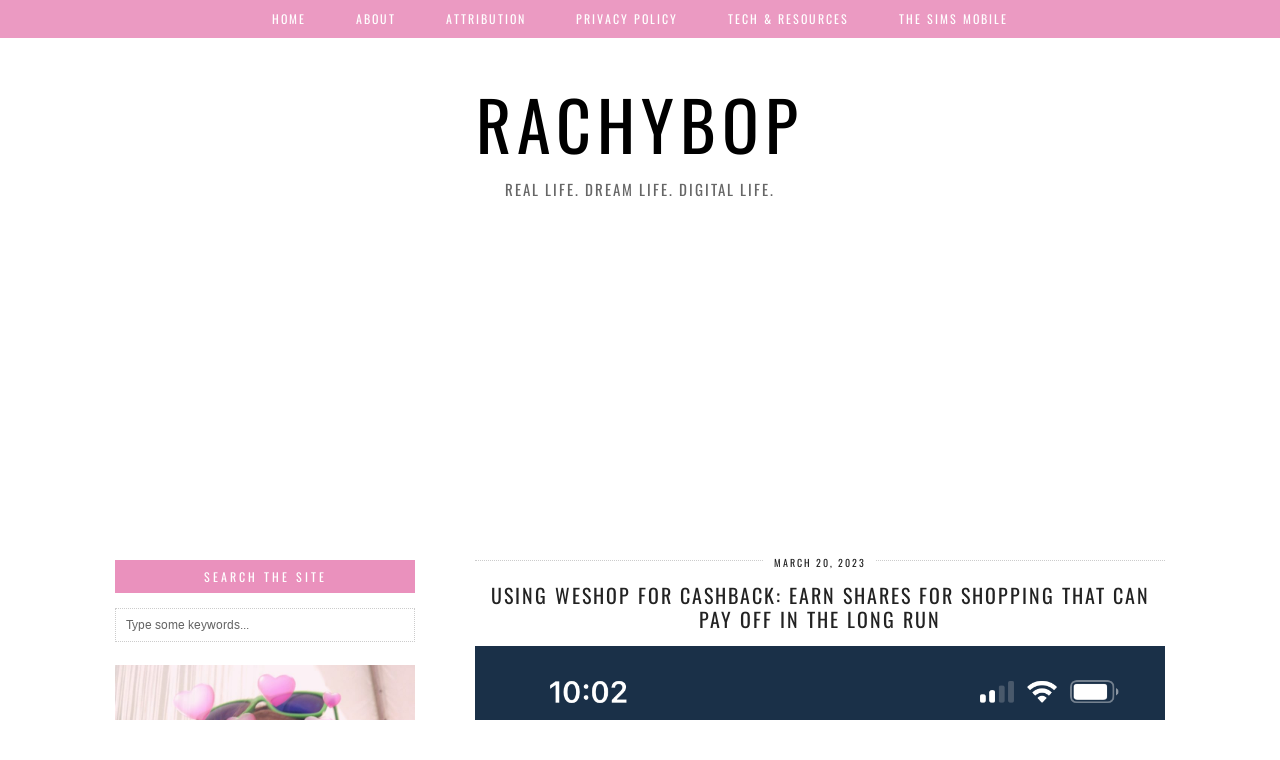

--- FILE ---
content_type: text/html; charset=UTF-8
request_url: https://www.rachybop.com/tag/saving-money/
body_size: 15960
content:
<!DOCTYPE html>
<html lang="en-US">
<head>
	<meta charset="UTF-8">
	<meta name="viewport" content="width=device-width, initial-scale=1, maximum-scale=5">	<title>Saving money &#8211; Rachybop</title>
<meta name='robots' content='max-image-preview:large' />
<link rel="preload" href="https://www.rachybop.com/wp-content/plugins/rate-my-post/public/css/fonts/ratemypost.ttf" type="font/ttf" as="font" crossorigin="anonymous"><link rel='dns-prefetch' href='//cdnjs.cloudflare.com' />
<link rel='dns-prefetch' href='//pipdigz.co.uk' />
<link rel='dns-prefetch' href='//fonts.bunny.net' />
<link rel='dns-prefetch' href='//www.googletagmanager.com' />
<link rel='dns-prefetch' href='//pagead2.googlesyndication.com' />
<link rel="alternate" type="application/rss+xml" title="Rachybop &raquo; Feed" href="https://www.rachybop.com/feed/" />
<link rel="alternate" type="application/rss+xml" title="Rachybop &raquo; Comments Feed" href="https://www.rachybop.com/comments/feed/" />
<link rel="alternate" type="application/rss+xml" title="Rachybop &raquo; Saving money Tag Feed" href="https://www.rachybop.com/tag/saving-money/feed/" />
		<!-- This site uses the Google Analytics by MonsterInsights plugin v9.10.1 - Using Analytics tracking - https://www.monsterinsights.com/ -->
							<script src="//www.googletagmanager.com/gtag/js?id=G-CVTZPSV441"  data-cfasync="false" data-wpfc-render="false" async></script>
			<script data-cfasync="false" data-wpfc-render="false">
				var mi_version = '9.10.1';
				var mi_track_user = true;
				var mi_no_track_reason = '';
								var MonsterInsightsDefaultLocations = {"page_location":"https:\/\/www.rachybop.com\/tag\/saving-money\/"};
								if ( typeof MonsterInsightsPrivacyGuardFilter === 'function' ) {
					var MonsterInsightsLocations = (typeof MonsterInsightsExcludeQuery === 'object') ? MonsterInsightsPrivacyGuardFilter( MonsterInsightsExcludeQuery ) : MonsterInsightsPrivacyGuardFilter( MonsterInsightsDefaultLocations );
				} else {
					var MonsterInsightsLocations = (typeof MonsterInsightsExcludeQuery === 'object') ? MonsterInsightsExcludeQuery : MonsterInsightsDefaultLocations;
				}

								var disableStrs = [
										'ga-disable-G-CVTZPSV441',
									];

				/* Function to detect opted out users */
				function __gtagTrackerIsOptedOut() {
					for (var index = 0; index < disableStrs.length; index++) {
						if (document.cookie.indexOf(disableStrs[index] + '=true') > -1) {
							return true;
						}
					}

					return false;
				}

				/* Disable tracking if the opt-out cookie exists. */
				if (__gtagTrackerIsOptedOut()) {
					for (var index = 0; index < disableStrs.length; index++) {
						window[disableStrs[index]] = true;
					}
				}

				/* Opt-out function */
				function __gtagTrackerOptout() {
					for (var index = 0; index < disableStrs.length; index++) {
						document.cookie = disableStrs[index] + '=true; expires=Thu, 31 Dec 2099 23:59:59 UTC; path=/';
						window[disableStrs[index]] = true;
					}
				}

				if ('undefined' === typeof gaOptout) {
					function gaOptout() {
						__gtagTrackerOptout();
					}
				}
								window.dataLayer = window.dataLayer || [];

				window.MonsterInsightsDualTracker = {
					helpers: {},
					trackers: {},
				};
				if (mi_track_user) {
					function __gtagDataLayer() {
						dataLayer.push(arguments);
					}

					function __gtagTracker(type, name, parameters) {
						if (!parameters) {
							parameters = {};
						}

						if (parameters.send_to) {
							__gtagDataLayer.apply(null, arguments);
							return;
						}

						if (type === 'event') {
														parameters.send_to = monsterinsights_frontend.v4_id;
							var hookName = name;
							if (typeof parameters['event_category'] !== 'undefined') {
								hookName = parameters['event_category'] + ':' + name;
							}

							if (typeof MonsterInsightsDualTracker.trackers[hookName] !== 'undefined') {
								MonsterInsightsDualTracker.trackers[hookName](parameters);
							} else {
								__gtagDataLayer('event', name, parameters);
							}
							
						} else {
							__gtagDataLayer.apply(null, arguments);
						}
					}

					__gtagTracker('js', new Date());
					__gtagTracker('set', {
						'developer_id.dZGIzZG': true,
											});
					if ( MonsterInsightsLocations.page_location ) {
						__gtagTracker('set', MonsterInsightsLocations);
					}
										__gtagTracker('config', 'G-CVTZPSV441', {"forceSSL":"true","link_attribution":"true"} );
										window.gtag = __gtagTracker;										(function () {
						/* https://developers.google.com/analytics/devguides/collection/analyticsjs/ */
						/* ga and __gaTracker compatibility shim. */
						var noopfn = function () {
							return null;
						};
						var newtracker = function () {
							return new Tracker();
						};
						var Tracker = function () {
							return null;
						};
						var p = Tracker.prototype;
						p.get = noopfn;
						p.set = noopfn;
						p.send = function () {
							var args = Array.prototype.slice.call(arguments);
							args.unshift('send');
							__gaTracker.apply(null, args);
						};
						var __gaTracker = function () {
							var len = arguments.length;
							if (len === 0) {
								return;
							}
							var f = arguments[len - 1];
							if (typeof f !== 'object' || f === null || typeof f.hitCallback !== 'function') {
								if ('send' === arguments[0]) {
									var hitConverted, hitObject = false, action;
									if ('event' === arguments[1]) {
										if ('undefined' !== typeof arguments[3]) {
											hitObject = {
												'eventAction': arguments[3],
												'eventCategory': arguments[2],
												'eventLabel': arguments[4],
												'value': arguments[5] ? arguments[5] : 1,
											}
										}
									}
									if ('pageview' === arguments[1]) {
										if ('undefined' !== typeof arguments[2]) {
											hitObject = {
												'eventAction': 'page_view',
												'page_path': arguments[2],
											}
										}
									}
									if (typeof arguments[2] === 'object') {
										hitObject = arguments[2];
									}
									if (typeof arguments[5] === 'object') {
										Object.assign(hitObject, arguments[5]);
									}
									if ('undefined' !== typeof arguments[1].hitType) {
										hitObject = arguments[1];
										if ('pageview' === hitObject.hitType) {
											hitObject.eventAction = 'page_view';
										}
									}
									if (hitObject) {
										action = 'timing' === arguments[1].hitType ? 'timing_complete' : hitObject.eventAction;
										hitConverted = mapArgs(hitObject);
										__gtagTracker('event', action, hitConverted);
									}
								}
								return;
							}

							function mapArgs(args) {
								var arg, hit = {};
								var gaMap = {
									'eventCategory': 'event_category',
									'eventAction': 'event_action',
									'eventLabel': 'event_label',
									'eventValue': 'event_value',
									'nonInteraction': 'non_interaction',
									'timingCategory': 'event_category',
									'timingVar': 'name',
									'timingValue': 'value',
									'timingLabel': 'event_label',
									'page': 'page_path',
									'location': 'page_location',
									'title': 'page_title',
									'referrer' : 'page_referrer',
								};
								for (arg in args) {
																		if (!(!args.hasOwnProperty(arg) || !gaMap.hasOwnProperty(arg))) {
										hit[gaMap[arg]] = args[arg];
									} else {
										hit[arg] = args[arg];
									}
								}
								return hit;
							}

							try {
								f.hitCallback();
							} catch (ex) {
							}
						};
						__gaTracker.create = newtracker;
						__gaTracker.getByName = newtracker;
						__gaTracker.getAll = function () {
							return [];
						};
						__gaTracker.remove = noopfn;
						__gaTracker.loaded = true;
						window['__gaTracker'] = __gaTracker;
					})();
									} else {
										console.log("");
					(function () {
						function __gtagTracker() {
							return null;
						}

						window['__gtagTracker'] = __gtagTracker;
						window['gtag'] = __gtagTracker;
					})();
									}
			</script>
							<!-- / Google Analytics by MonsterInsights -->
		<style id='wp-img-auto-sizes-contain-inline-css'>
img:is([sizes=auto i],[sizes^="auto," i]){contain-intrinsic-size:3000px 1500px}
/*# sourceURL=wp-img-auto-sizes-contain-inline-css */
</style>
<style id='wp-block-library-inline-css'>
:root{--wp-block-synced-color:#7a00df;--wp-block-synced-color--rgb:122,0,223;--wp-bound-block-color:var(--wp-block-synced-color);--wp-editor-canvas-background:#ddd;--wp-admin-theme-color:#007cba;--wp-admin-theme-color--rgb:0,124,186;--wp-admin-theme-color-darker-10:#006ba1;--wp-admin-theme-color-darker-10--rgb:0,107,160.5;--wp-admin-theme-color-darker-20:#005a87;--wp-admin-theme-color-darker-20--rgb:0,90,135;--wp-admin-border-width-focus:2px}@media (min-resolution:192dpi){:root{--wp-admin-border-width-focus:1.5px}}.wp-element-button{cursor:pointer}:root .has-very-light-gray-background-color{background-color:#eee}:root .has-very-dark-gray-background-color{background-color:#313131}:root .has-very-light-gray-color{color:#eee}:root .has-very-dark-gray-color{color:#313131}:root .has-vivid-green-cyan-to-vivid-cyan-blue-gradient-background{background:linear-gradient(135deg,#00d084,#0693e3)}:root .has-purple-crush-gradient-background{background:linear-gradient(135deg,#34e2e4,#4721fb 50%,#ab1dfe)}:root .has-hazy-dawn-gradient-background{background:linear-gradient(135deg,#faaca8,#dad0ec)}:root .has-subdued-olive-gradient-background{background:linear-gradient(135deg,#fafae1,#67a671)}:root .has-atomic-cream-gradient-background{background:linear-gradient(135deg,#fdd79a,#004a59)}:root .has-nightshade-gradient-background{background:linear-gradient(135deg,#330968,#31cdcf)}:root .has-midnight-gradient-background{background:linear-gradient(135deg,#020381,#2874fc)}:root{--wp--preset--font-size--normal:16px;--wp--preset--font-size--huge:42px}.has-regular-font-size{font-size:1em}.has-larger-font-size{font-size:2.625em}.has-normal-font-size{font-size:var(--wp--preset--font-size--normal)}.has-huge-font-size{font-size:var(--wp--preset--font-size--huge)}.has-text-align-center{text-align:center}.has-text-align-left{text-align:left}.has-text-align-right{text-align:right}.has-fit-text{white-space:nowrap!important}#end-resizable-editor-section{display:none}.aligncenter{clear:both}.items-justified-left{justify-content:flex-start}.items-justified-center{justify-content:center}.items-justified-right{justify-content:flex-end}.items-justified-space-between{justify-content:space-between}.screen-reader-text{border:0;clip-path:inset(50%);height:1px;margin:-1px;overflow:hidden;padding:0;position:absolute;width:1px;word-wrap:normal!important}.screen-reader-text:focus{background-color:#ddd;clip-path:none;color:#444;display:block;font-size:1em;height:auto;left:5px;line-height:normal;padding:15px 23px 14px;text-decoration:none;top:5px;width:auto;z-index:100000}html :where(.has-border-color){border-style:solid}html :where([style*=border-top-color]){border-top-style:solid}html :where([style*=border-right-color]){border-right-style:solid}html :where([style*=border-bottom-color]){border-bottom-style:solid}html :where([style*=border-left-color]){border-left-style:solid}html :where([style*=border-width]){border-style:solid}html :where([style*=border-top-width]){border-top-style:solid}html :where([style*=border-right-width]){border-right-style:solid}html :where([style*=border-bottom-width]){border-bottom-style:solid}html :where([style*=border-left-width]){border-left-style:solid}html :where(img[class*=wp-image-]){height:auto;max-width:100%}:where(figure){margin:0 0 1em}html :where(.is-position-sticky){--wp-admin--admin-bar--position-offset:var(--wp-admin--admin-bar--height,0px)}@media screen and (max-width:600px){html :where(.is-position-sticky){--wp-admin--admin-bar--position-offset:0px}}

/*# sourceURL=wp-block-library-inline-css */
</style><style id='global-styles-inline-css'>
:root{--wp--preset--aspect-ratio--square: 1;--wp--preset--aspect-ratio--4-3: 4/3;--wp--preset--aspect-ratio--3-4: 3/4;--wp--preset--aspect-ratio--3-2: 3/2;--wp--preset--aspect-ratio--2-3: 2/3;--wp--preset--aspect-ratio--16-9: 16/9;--wp--preset--aspect-ratio--9-16: 9/16;--wp--preset--color--black: #000000;--wp--preset--color--cyan-bluish-gray: #abb8c3;--wp--preset--color--white: #ffffff;--wp--preset--color--pale-pink: #f78da7;--wp--preset--color--vivid-red: #cf2e2e;--wp--preset--color--luminous-vivid-orange: #ff6900;--wp--preset--color--luminous-vivid-amber: #fcb900;--wp--preset--color--light-green-cyan: #7bdcb5;--wp--preset--color--vivid-green-cyan: #00d084;--wp--preset--color--pale-cyan-blue: #8ed1fc;--wp--preset--color--vivid-cyan-blue: #0693e3;--wp--preset--color--vivid-purple: #9b51e0;--wp--preset--gradient--vivid-cyan-blue-to-vivid-purple: linear-gradient(135deg,rgb(6,147,227) 0%,rgb(155,81,224) 100%);--wp--preset--gradient--light-green-cyan-to-vivid-green-cyan: linear-gradient(135deg,rgb(122,220,180) 0%,rgb(0,208,130) 100%);--wp--preset--gradient--luminous-vivid-amber-to-luminous-vivid-orange: linear-gradient(135deg,rgb(252,185,0) 0%,rgb(255,105,0) 100%);--wp--preset--gradient--luminous-vivid-orange-to-vivid-red: linear-gradient(135deg,rgb(255,105,0) 0%,rgb(207,46,46) 100%);--wp--preset--gradient--very-light-gray-to-cyan-bluish-gray: linear-gradient(135deg,rgb(238,238,238) 0%,rgb(169,184,195) 100%);--wp--preset--gradient--cool-to-warm-spectrum: linear-gradient(135deg,rgb(74,234,220) 0%,rgb(151,120,209) 20%,rgb(207,42,186) 40%,rgb(238,44,130) 60%,rgb(251,105,98) 80%,rgb(254,248,76) 100%);--wp--preset--gradient--blush-light-purple: linear-gradient(135deg,rgb(255,206,236) 0%,rgb(152,150,240) 100%);--wp--preset--gradient--blush-bordeaux: linear-gradient(135deg,rgb(254,205,165) 0%,rgb(254,45,45) 50%,rgb(107,0,62) 100%);--wp--preset--gradient--luminous-dusk: linear-gradient(135deg,rgb(255,203,112) 0%,rgb(199,81,192) 50%,rgb(65,88,208) 100%);--wp--preset--gradient--pale-ocean: linear-gradient(135deg,rgb(255,245,203) 0%,rgb(182,227,212) 50%,rgb(51,167,181) 100%);--wp--preset--gradient--electric-grass: linear-gradient(135deg,rgb(202,248,128) 0%,rgb(113,206,126) 100%);--wp--preset--gradient--midnight: linear-gradient(135deg,rgb(2,3,129) 0%,rgb(40,116,252) 100%);--wp--preset--font-size--small: 13px;--wp--preset--font-size--medium: 20px;--wp--preset--font-size--large: 36px;--wp--preset--font-size--x-large: 42px;--wp--preset--spacing--20: 0.44rem;--wp--preset--spacing--30: 0.67rem;--wp--preset--spacing--40: 1rem;--wp--preset--spacing--50: 1.5rem;--wp--preset--spacing--60: 2.25rem;--wp--preset--spacing--70: 3.38rem;--wp--preset--spacing--80: 5.06rem;--wp--preset--shadow--natural: 6px 6px 9px rgba(0, 0, 0, 0.2);--wp--preset--shadow--deep: 12px 12px 50px rgba(0, 0, 0, 0.4);--wp--preset--shadow--sharp: 6px 6px 0px rgba(0, 0, 0, 0.2);--wp--preset--shadow--outlined: 6px 6px 0px -3px rgb(255, 255, 255), 6px 6px rgb(0, 0, 0);--wp--preset--shadow--crisp: 6px 6px 0px rgb(0, 0, 0);}:where(.is-layout-flex){gap: 0.5em;}:where(.is-layout-grid){gap: 0.5em;}body .is-layout-flex{display: flex;}.is-layout-flex{flex-wrap: wrap;align-items: center;}.is-layout-flex > :is(*, div){margin: 0;}body .is-layout-grid{display: grid;}.is-layout-grid > :is(*, div){margin: 0;}:where(.wp-block-columns.is-layout-flex){gap: 2em;}:where(.wp-block-columns.is-layout-grid){gap: 2em;}:where(.wp-block-post-template.is-layout-flex){gap: 1.25em;}:where(.wp-block-post-template.is-layout-grid){gap: 1.25em;}.has-black-color{color: var(--wp--preset--color--black) !important;}.has-cyan-bluish-gray-color{color: var(--wp--preset--color--cyan-bluish-gray) !important;}.has-white-color{color: var(--wp--preset--color--white) !important;}.has-pale-pink-color{color: var(--wp--preset--color--pale-pink) !important;}.has-vivid-red-color{color: var(--wp--preset--color--vivid-red) !important;}.has-luminous-vivid-orange-color{color: var(--wp--preset--color--luminous-vivid-orange) !important;}.has-luminous-vivid-amber-color{color: var(--wp--preset--color--luminous-vivid-amber) !important;}.has-light-green-cyan-color{color: var(--wp--preset--color--light-green-cyan) !important;}.has-vivid-green-cyan-color{color: var(--wp--preset--color--vivid-green-cyan) !important;}.has-pale-cyan-blue-color{color: var(--wp--preset--color--pale-cyan-blue) !important;}.has-vivid-cyan-blue-color{color: var(--wp--preset--color--vivid-cyan-blue) !important;}.has-vivid-purple-color{color: var(--wp--preset--color--vivid-purple) !important;}.has-black-background-color{background-color: var(--wp--preset--color--black) !important;}.has-cyan-bluish-gray-background-color{background-color: var(--wp--preset--color--cyan-bluish-gray) !important;}.has-white-background-color{background-color: var(--wp--preset--color--white) !important;}.has-pale-pink-background-color{background-color: var(--wp--preset--color--pale-pink) !important;}.has-vivid-red-background-color{background-color: var(--wp--preset--color--vivid-red) !important;}.has-luminous-vivid-orange-background-color{background-color: var(--wp--preset--color--luminous-vivid-orange) !important;}.has-luminous-vivid-amber-background-color{background-color: var(--wp--preset--color--luminous-vivid-amber) !important;}.has-light-green-cyan-background-color{background-color: var(--wp--preset--color--light-green-cyan) !important;}.has-vivid-green-cyan-background-color{background-color: var(--wp--preset--color--vivid-green-cyan) !important;}.has-pale-cyan-blue-background-color{background-color: var(--wp--preset--color--pale-cyan-blue) !important;}.has-vivid-cyan-blue-background-color{background-color: var(--wp--preset--color--vivid-cyan-blue) !important;}.has-vivid-purple-background-color{background-color: var(--wp--preset--color--vivid-purple) !important;}.has-black-border-color{border-color: var(--wp--preset--color--black) !important;}.has-cyan-bluish-gray-border-color{border-color: var(--wp--preset--color--cyan-bluish-gray) !important;}.has-white-border-color{border-color: var(--wp--preset--color--white) !important;}.has-pale-pink-border-color{border-color: var(--wp--preset--color--pale-pink) !important;}.has-vivid-red-border-color{border-color: var(--wp--preset--color--vivid-red) !important;}.has-luminous-vivid-orange-border-color{border-color: var(--wp--preset--color--luminous-vivid-orange) !important;}.has-luminous-vivid-amber-border-color{border-color: var(--wp--preset--color--luminous-vivid-amber) !important;}.has-light-green-cyan-border-color{border-color: var(--wp--preset--color--light-green-cyan) !important;}.has-vivid-green-cyan-border-color{border-color: var(--wp--preset--color--vivid-green-cyan) !important;}.has-pale-cyan-blue-border-color{border-color: var(--wp--preset--color--pale-cyan-blue) !important;}.has-vivid-cyan-blue-border-color{border-color: var(--wp--preset--color--vivid-cyan-blue) !important;}.has-vivid-purple-border-color{border-color: var(--wp--preset--color--vivid-purple) !important;}.has-vivid-cyan-blue-to-vivid-purple-gradient-background{background: var(--wp--preset--gradient--vivid-cyan-blue-to-vivid-purple) !important;}.has-light-green-cyan-to-vivid-green-cyan-gradient-background{background: var(--wp--preset--gradient--light-green-cyan-to-vivid-green-cyan) !important;}.has-luminous-vivid-amber-to-luminous-vivid-orange-gradient-background{background: var(--wp--preset--gradient--luminous-vivid-amber-to-luminous-vivid-orange) !important;}.has-luminous-vivid-orange-to-vivid-red-gradient-background{background: var(--wp--preset--gradient--luminous-vivid-orange-to-vivid-red) !important;}.has-very-light-gray-to-cyan-bluish-gray-gradient-background{background: var(--wp--preset--gradient--very-light-gray-to-cyan-bluish-gray) !important;}.has-cool-to-warm-spectrum-gradient-background{background: var(--wp--preset--gradient--cool-to-warm-spectrum) !important;}.has-blush-light-purple-gradient-background{background: var(--wp--preset--gradient--blush-light-purple) !important;}.has-blush-bordeaux-gradient-background{background: var(--wp--preset--gradient--blush-bordeaux) !important;}.has-luminous-dusk-gradient-background{background: var(--wp--preset--gradient--luminous-dusk) !important;}.has-pale-ocean-gradient-background{background: var(--wp--preset--gradient--pale-ocean) !important;}.has-electric-grass-gradient-background{background: var(--wp--preset--gradient--electric-grass) !important;}.has-midnight-gradient-background{background: var(--wp--preset--gradient--midnight) !important;}.has-small-font-size{font-size: var(--wp--preset--font-size--small) !important;}.has-medium-font-size{font-size: var(--wp--preset--font-size--medium) !important;}.has-large-font-size{font-size: var(--wp--preset--font-size--large) !important;}.has-x-large-font-size{font-size: var(--wp--preset--font-size--x-large) !important;}
/*# sourceURL=global-styles-inline-css */
</style>

<style id='classic-theme-styles-inline-css'>
/*! This file is auto-generated */
.wp-block-button__link{color:#fff;background-color:#32373c;border-radius:9999px;box-shadow:none;text-decoration:none;padding:calc(.667em + 2px) calc(1.333em + 2px);font-size:1.125em}.wp-block-file__button{background:#32373c;color:#fff;text-decoration:none}
/*# sourceURL=/wp-includes/css/classic-themes.min.css */
</style>
<link rel='stylesheet' id='rate-my-post-css' href='https://www.rachybop.com/wp-content/plugins/rate-my-post/public/css/rate-my-post.min.css?ver=4.4.4' media='all' />
<link rel='stylesheet' id='p3-core-responsive-css' href='https://pipdigz.co.uk/p3/css/core_resp.css' media='all' />
<link rel='stylesheet' id='pipdig-style-css' href='https://www.rachybop.com/wp-content/themes/pipdig-arubanights/style.css?ver=1741689635' media='all' />
<link rel='stylesheet' id='pipdig-responsive-css' href='https://www.rachybop.com/wp-content/themes/pipdig-arubanights/css/responsive.css?ver=1741689635' media='all' />
<link rel='stylesheet' id='pipdig-fonts-css' href='https://fonts.bunny.net/css?family=Oswald' media='all' />
<script src="https://www.rachybop.com/wp-content/plugins/google-analytics-for-wordpress/assets/js/frontend-gtag.min.js?ver=9.10.1" id="monsterinsights-frontend-script-js" async data-wp-strategy="async"></script>
<script data-cfasync="false" data-wpfc-render="false" id='monsterinsights-frontend-script-js-extra'>var monsterinsights_frontend = {"js_events_tracking":"true","download_extensions":"doc,pdf,ppt,zip,xls,docx,pptx,xlsx","inbound_paths":"[{\"path\":\"\\\/go\\\/\",\"label\":\"affiliate\"},{\"path\":\"\\\/recommend\\\/\",\"label\":\"affiliate\"}]","home_url":"https:\/\/www.rachybop.com","hash_tracking":"false","v4_id":"G-CVTZPSV441"};</script>
<script src="https://www.rachybop.com/wp-includes/js/jquery/jquery.min.js?ver=3.7.1" id="jquery-core-js"></script>
<script src="https://www.rachybop.com/wp-includes/js/jquery/jquery-migrate.min.js?ver=3.4.1" id="jquery-migrate-js"></script>
<link rel="https://api.w.org/" href="https://www.rachybop.com/wp-json/" /><link rel="alternate" title="JSON" type="application/json" href="https://www.rachybop.com/wp-json/wp/v2/tags/1915" /><link rel="EditURI" type="application/rsd+xml" title="RSD" href="https://www.rachybop.com/xmlrpc.php?rsd" />
<meta name="generator" content="WordPress 6.9" />
<meta name="generator" content="Site Kit by Google 1.167.0" />		<!--noptimize-->
		<style>
		.p3_instagram_post{width:12.5%}
				@media only screen and (max-width: 719px) {
			.p3_instagram_post {
				width: 25%;
			}
		}
				</style>
		<!--/noptimize-->
		<!--noptimize--> <!-- Cust --> <style>.site-top,.menu-bar ul ul,.slicknav_menu {border:0;background:#ea91bd}.menu-bar ul li a,.slicknav_brand,.slicknav_brand a,.slicknav_nav a,.slicknav_menu .slicknav_menutxt, .pipdig_navbar_search input {color:#ffffff}.pipdig_navbar_search input::-webkit-input-placeholder {color:#ffffff}.pipdig_navbar_search input:-moz-placeholder {color:#ffffff}.pipdig_navbar_search input::-moz-placeholder {color:#ffffff}.pipdig_navbar_search input:-ms-input-placeholder {color:#ffffff}.menu-bar ul li a:hover,.menu-bar ul ul li > a:hover,.menu-bar ul ul li:hover > a{color:#000000}.widget-title,.top-slider-section .read-more{border:0;background:#ea91bd}.widget-title{margin-bottom:15px;}.widget-title,.top-slider-section .read-more{color:#ffffff}@media only screen and (min-width: 990px){.site-sidebar{padding:0 30px 0 0;}}</style> <!-- /Cust --> <!--/noptimize-->
<!-- Google AdSense meta tags added by Site Kit -->
<meta name="google-adsense-platform-account" content="ca-host-pub-2644536267352236">
<meta name="google-adsense-platform-domain" content="sitekit.withgoogle.com">
<!-- End Google AdSense meta tags added by Site Kit -->
<meta name="redi-version" content="1.2.7" />
<!-- Google AdSense snippet added by Site Kit -->
<script async src="https://pagead2.googlesyndication.com/pagead/js/adsbygoogle.js?client=ca-pub-4084019187017231&amp;host=ca-host-pub-2644536267352236" crossorigin="anonymous"></script>

<!-- End Google AdSense snippet added by Site Kit -->
<link rel="icon" href="https://www.rachybop.com/wp-content/uploads/2020/08/cropped-Favicon-32x32.png" sizes="32x32" />
<link rel="icon" href="https://www.rachybop.com/wp-content/uploads/2020/08/cropped-Favicon-192x192.png" sizes="192x192" />
<link rel="apple-touch-icon" href="https://www.rachybop.com/wp-content/uploads/2020/08/cropped-Favicon-180x180.png" />
<meta name="msapplication-TileImage" content="https://www.rachybop.com/wp-content/uploads/2020/08/cropped-Favicon-270x270.png" />
<!-- pipdig p3 custom code head --> <!-- Global site tag (gtag.js) - Google Analytics -->
<script async src="https://www.googletagmanager.com/gtag/js?id=UA-40368628-1"></script>
<script>
  window.dataLayer = window.dataLayer || [];
  function gtag(){dataLayer.push(arguments);}
  gtag('js', new Date());

  gtag('config', 'UA-40368628-1');
</script>

<meta name="google-site-verification" content="DJfe5lyUlkEIA5tvSBWW027FGWC686vAei_xRATL_MI" />
<meta name="p:domain_verify" content="212c50db2c0e8ce0e1ad12f88dc9c5e6"/>
<!-- Pinterest Tag -->
<script>
!function(e){if(!window.pintrk){window.pintrk = function () {
window.pintrk.queue.push(Array.prototype.slice.call(arguments))};var
  n=window.pintrk;n.queue=[],n.version="3.0";var
  t=document.createElement("script");t.async=!0,t.src=e;var
  r=document.getElementsByTagName("script")[0];
  r.parentNode.insertBefore(t,r)}}("https://s.pinimg.com/ct/core.js");
pintrk('load', '2614085594390', {em: '<user_email_address>'});
pintrk('page');
</script>
<noscript>
<img height="1" width="1" style="display:none;" alt=""
  src="https://ct.pinterest.com/v3/?event=init&tid=2614085594390&pd[em]=<hashed_email_address>&noscript=1" />
</noscript>
<!-- end Pinterest Tag -->
<script>
pintrk('track', 'checkout', {
value: 100,
order_quantity: 1,
currency: 'USD'
});
</script> <!-- // pipdig p3 custom code head -->	</head>

<body class="archive tag tag-saving-money tag-1915 wp-theme-pipdig-arubanights pipdig_sidebar_active">

		
	<header class="site-header nopin">
		<div class="clearfix container">
			<div class="site-branding">
						<div class="site-title">
					<a href="https://www.rachybop.com/" title="Rachybop" rel="home">Rachybop</a>
				</div>
							<div class="site-description">Real life. Dream life. Digital life.</div>			</div>
		</div>
	</header><!-- .site-header -->

	<div class="site-top">
						<div class="clearfix container">
			<nav id="main_menu_under_header" class="site-menu">
				<div class="clearfix menu-bar"><ul>
<li ><a href="https://www.rachybop.com/">Home</a></li><li class="page_item page-item-688"><a href="https://www.rachybop.com/about-2/">About</a></li>
<li class="page_item page-item-5"><a href="https://www.rachybop.com/attribution/">Attribution</a></li>
<li class="page_item page-item-3"><a href="https://www.rachybop.com/privacy-policy/">Privacy Policy</a></li>
<li class="page_item page-item-16399"><a href="https://www.rachybop.com/tech-resources/">Tech &#038; Resources</a></li>
<li class="page_item page-item-16382"><a href="https://www.rachybop.com/the-sims-mobile/">The Sims Mobile</a></li>
</ul></div>
			</nav><!-- .site-menu -->
		</div>
					</div><!-- .site-top -->
	
	
	<div class="site-main">
	
		
				
				
			
		<div class="clearfix container">
		
						
						
			
	<div class="row">
	
			
		<div class="col-sm-8 col-sm-push-4 content-area">
		
				
		
				
				
								
											<article id="post-21695" class="clearfix post-21695 post type-post status-publish format-standard has-post-thumbnail hentry category-apps category-business tag-app tag-cashback tag-discounts tag-earning-money tag-investments tag-maximizing-your-earnings-with-weshops-cashback-share tag-retail tag-saving-money tag-shares tag-shopping tag-using-weshop-for-cashback-earn-shares-for-shopping-that-can-pay-off-in-the-long-run tag-weshop">

	<header class="entry-header">
					<div class="entry-meta">
				<span class="date-bar-white-bg">
				
					<span class="vcard author show-author">
						<span class="fn">
							<a href="https://www.rachybop.com/author/rachybop_468ebt/" title="Posts by Rachybop" rel="author">Rachybop</a>						</span>
						<span class="show-author"></span>
					</span>
					
											<span class="entry-date updated">
							<time datetime="2023-03">March 20, 2023</time>
						</span>
										
										
										
				</span>
			</div>
				<h2 class="entry-title p_post_titles_font"><a href="https://www.rachybop.com/using-weshop-for-cashback-earn-shares-for-shopping-that-can-pay-off-in-the-long-run/" rel="bookmark">Using WeShop for Cashback: Earn Shares for Shopping That Can Pay Off in the Long Run</a></h2>
	</header><!-- .entry-header -->

			<div class="entry-summary">
		
					
			<div class="textalign-center">
				<a href="https://www.rachybop.com/using-weshop-for-cashback-earn-shares-for-shopping-that-can-pay-off-in-the-long-run/" title="Using WeShop for Cashback: Earn Shares for Shopping That Can Pay Off in the Long Run" >
					<img src="https://www.rachybop.com/wp-content/uploads/2023/03/IMG_0554.png" data-pin-description="Using WeShop for Cashback: Earn Shares for Shopping That Can Pay Off in the Long Run" data-p3-pin-link="https://www.rachybop.com/using-weshop-for-cashback-earn-shares-for-shopping-that-can-pay-off-in-the-long-run/" alt="Using WeShop for Cashback: Earn Shares for Shopping That Can Pay Off in the Long Run" />				</a>
			</div>
			
			<p style="margin: 0">WeShop is a unique social commerce app that not only allows you to earn money by recommending products to your social media followers and friends but also offers cashback on purchases made through the app.&hellip;</p>			
						
			<a class="more-link" href="https://www.rachybop.com/using-weshop-for-cashback-earn-shares-for-shopping-that-can-pay-off-in-the-long-run/">View Post</a>
			
					<!--noptimize-->
		<script type="application/ld+json">
		{
			"@context": "https://schema.org", 
			"@type": "BlogPosting",
			"headline": "Using WeShop for Cashback: Earn Shares for Shopping That Can Pay Off in the Long Run",
			"image": {
				"@type": "imageObject",
				"url": "https://www.rachybop.com/wp-content/uploads/2023/03/IMG_0554-300x649.png",
				"height": "649",
				"width": "300"
			},
			"publisher": {
				"@type": "Organization",
				"name": "Rachybop",
				"logo": {
					"@type": "imageObject",
					"url": "https://pipdigz.co.uk/p3/img/placeholder-publisher.png"
				}
			},
			"mainEntityOfPage": "https://www.rachybop.com/using-weshop-for-cashback-earn-shares-for-shopping-that-can-pay-off-in-the-long-run/",
			"url": "https://www.rachybop.com/using-weshop-for-cashback-earn-shares-for-shopping-that-can-pay-off-in-the-long-run/",
			"datePublished": "2023-03-20",
			"dateModified": "2023-03-20",
			"description": "Learn how to earn shares through WeShop&#039;s unique cashback system and potentially benefit from the app&#039;s growth over time. Discover tips for maximizing your earnings on WeShop and see if it&#039;s worth it for you. Read our post now",
			"articleBody": "WeShop is a unique social commerce app that not only allows you to earn money by recommending products to your social media followers and friends but also offers cashback on purchases made through the app.&hellip;",
			"author": {
				"@type": "Person",
				"name": "Rachybop"
			}
		}
		</script>
		<!--/noptimize-->
				
		</div><!-- .entry-summary -->
		
	
	<footer class="entry-meta entry-footer">
		
			<div class="addthis_toolbox"><span class="p3_share_title">Share: </span><a href="https://www.facebook.com/sharer.php?u=https://www.rachybop.com/using-weshop-for-cashback-earn-shares-for-shopping-that-can-pay-off-in-the-long-run/" target="_blank" rel="nofollow noopener" aria-label="Share on Facebook" title="Share on Facebook"><i class="pipdigicons pipdigicons_fab pipdigicons-facebook" aria-hidden="true"></i></a><a href="https://twitter.com/share?url=https://www.rachybop.com/using-weshop-for-cashback-earn-shares-for-shopping-that-can-pay-off-in-the-long-run/&#038;text=Using+WeShop+for+Cashback%3A+Earn+Shares+for+Shopping+That+Can+Pay+Off+in+the+Long+Run" target="_blank" rel="nofollow noopener" aria-label="Share on Twitter/X" title="Share on Twitter/X"><i class="pipdigicons pipdigicons_fab pipdigicons-x-twitter" aria-hidden="true"></i></a><a href="https://pinterest.com/pin/create/link/?url=https://www.rachybop.com/using-weshop-for-cashback-earn-shares-for-shopping-that-can-pay-off-in-the-long-run/&#038;media=https://www.rachybop.com/wp-content/uploads/2023/03/IMG_0554.png&#038;description=Using+WeShop+for+Cashback%3A+Earn+Shares+for+Shopping+That+Can+Pay+Off+in+the+Long+Run" target="_blank" rel="nofollow noopener" aria-label="Share on Pinterest" title="Share on Pinterest"><i class="pipdigicons pipdigicons_fab pipdigicons-pinterest" aria-hidden="true"></i></a><a href="https://www.tumblr.com/widgets/share/tool?canonicalUrl=https://www.rachybop.com/using-weshop-for-cashback-earn-shares-for-shopping-that-can-pay-off-in-the-long-run/&#038;title=Using+WeShop+for+Cashback%3A+Earn+Shares+for+Shopping+That+Can+Pay+Off+in+the+Long+Run" target="_blank" rel="nofollow noopener" aria-label="Share on tumblr" title="Share on tumblr"><i class="pipdigicons pipdigicons_fab pipdigicons-tumblr" aria-hidden="true"></i></a></div>			
							<span class="commentz"><a href="https://www.rachybop.com/using-weshop-for-cashback-earn-shares-for-shopping-that-can-pay-off-in-the-long-run/#comments" data-disqus-url="https://www.rachybop.com/using-weshop-for-cashback-earn-shares-for-shopping-that-can-pay-off-in-the-long-run/">2 Comments</a></span>
						
		
	</footer><!-- .entry-footer -->
<!-- #post-21695 --></article>

					
										
							
						
			<div class="clearfix"></div>
			<div class="next-prev-hider"></div>
			
				
		
		</div><!-- .content-area -->

		
	<div class="col-sm-4 col-sm-pull-8 site-sidebar nopin" role="complementary">
		<aside id="search-2" class="widget widget_search"><h3 class="widget-title"><span>Search the site</span></h3><form role="search" method="get" class="search-form" action="https://www.rachybop.com/">
	<div class="form-group">
		<input type="search" class="form-control" placeholder="Type some keywords..." value="" name="s" autocomplete="off" minlength="2" required>
	</div>
</form></aside><aside id="pipdig_image_widget-3" class="widget pipdig_image_widget"><div class="p3_image_widget_wrapper" style="position:relative"><img data-src="https://www.rachybop.com/wp-content/uploads/2020/08/11c8b-316b51_9910682532244cf0b3ff85d11c3b49d3mv2-800x1422.jpg" class="nopin pipdig_lazy" alt="" data-pin-nopin="true"  /></div></aside><aside id="categories-4" class="widget widget_categories"><h3 class="widget-title"><span>Categories</span></h3><form action="https://www.rachybop.com" method="get"><label class="screen-reader-text" for="cat">Categories</label><select  name='cat' id='cat' class='postform'>
	<option value='-1'>Select Category</option>
	<option class="level-0" value="2">Apps</option>
	<option class="level-0" value="1617">Business</option>
	<option class="level-0" value="3">Gaming</option>
	<option class="level-1" value="1589">&nbsp;&nbsp;&nbsp;Disney Magic Kingdoms</option>
	<option class="level-1" value="1165">&nbsp;&nbsp;&nbsp;Home Street</option>
	<option class="level-1" value="943">&nbsp;&nbsp;&nbsp;The Sims</option>
	<option class="level-1" value="942">&nbsp;&nbsp;&nbsp;The Sims Freeplay</option>
	<option class="level-1" value="941">&nbsp;&nbsp;&nbsp;The Sims Mobile</option>
	<option class="level-0" value="4">Lifestyle</option>
	<option class="level-0" value="5">Offers</option>
	<option class="level-0" value="6">Tech</option>
	<option class="level-0" value="7">Travel</option>
	<option class="level-0" value="1">Uncategorized</option>
	<option class="level-0" value="1523">Vegan</option>
</select>
</form><script>
( ( dropdownId ) => {
	const dropdown = document.getElementById( dropdownId );
	function onSelectChange() {
		setTimeout( () => {
			if ( 'escape' === dropdown.dataset.lastkey ) {
				return;
			}
			if ( dropdown.value && parseInt( dropdown.value ) > 0 && dropdown instanceof HTMLSelectElement ) {
				dropdown.parentElement.submit();
			}
		}, 250 );
	}
	function onKeyUp( event ) {
		if ( 'Escape' === event.key ) {
			dropdown.dataset.lastkey = 'escape';
		} else {
			delete dropdown.dataset.lastkey;
		}
	}
	function onClick() {
		delete dropdown.dataset.lastkey;
	}
	dropdown.addEventListener( 'keyup', onKeyUp );
	dropdown.addEventListener( 'click', onClick );
	dropdown.addEventListener( 'change', onSelectChange );
})( "cat" );

//# sourceURL=WP_Widget_Categories%3A%3Awidget
</script>
</aside><aside id="pipdig_widget_tiktok-3" class="widget pipdig_widget_tiktok"><h3 class="widget-title"><span>Tiktok</span></h3>			<blockquote class="tiktok-embed" cite="https://www.tiktok.com/@rachybop" data-unique-id="rachybop" data-embed-from="embed_page" data-embed-type="creator" style="max-width:780px; min-width:288px;"> <section> <a target="_blank" href="https://www.tiktok.com/@rachybop?refer=creator_embed">@rachybop</a> </section> </blockquote> <script async defer src="https://www.tiktok.com/embed.js"></script>
			<br />
		</aside><aside id="pipdig_widget_latest_youtube-3" class="widget pipdig_widget_latest_youtube"><h3 class="widget-title"><span>Latest video on main channel</span></h3>			
							
				<div id="p3_youtube_widget_993281279">
				
							
								
										<div class="p3_youtube_widget_wrapper ">
					<div class="p3_youtube_widget p3_cover_me pipdig_lazy" data-src="https://i.ytimg.com/vi/wlMGIjGXb-Y/maxresdefault.jpg">
						<a href="https://www.youtube.com/watch?v=wlMGIjGXb-Y" target="_blank" rel="nofollow noopener" data-p3-youtube="wlMGIjGXb-Y" aria-label="The most beautiful thing I&#039;ve ever filmed..." data-lity>
							<img class="p3_invisible skip-lazy" src="[data-uri]" alt="The most beautiful thing I&#039;ve ever filmed..."/>
							<i class="pipdigicons pipdigicons_fab pipdigicons-youtube"></i>
						</a>
					</div>
										</div>
					
									<div class="clearfix"></div>
				</div>
			</aside><aside id="pipdig_widget_latest_youtube-5" class="widget pipdig_widget_latest_youtube"><h3 class="widget-title"><span>Latest video on gaming channel</span></h3>			
							
				<div id="p3_youtube_widget_95328466">
				
							
								
										<div class="p3_youtube_widget_wrapper ">
					<div class="p3_youtube_widget p3_cover_me pipdig_lazy" data-src="https://i.ytimg.com/vi/o6QKkbPpN9M/maxresdefault.jpg">
						<a href="https://www.youtube.com/watch?v=o6QKkbPpN9M" target="_blank" rel="nofollow noopener" data-p3-youtube="o6QKkbPpN9M" aria-label="The Sims Freeplay Handcrafted Homes Update schedule [Mar-Apr]" data-lity>
							<img class="p3_invisible skip-lazy" src="[data-uri]" alt="The Sims Freeplay Handcrafted Homes Update schedule [Mar-Apr]"/>
							<i class="pipdigicons pipdigicons_fab pipdigicons-youtube"></i>
						</a>
					</div>
										</div>
					
									<div class="clearfix"></div>
				</div>
			</aside><aside id="pipdig_widget_instagram-3" class="widget pipdig_widget_instagram"><h3 class="widget-title"><span>Instagram</span></h3>			<div id="p3_instagram_widget_447084013" class="p3_instagram_widget">
			<!--noptimize-->
			<style>
				#p3_instagram_widget_447084013 .p3_instagram_post {
					width: 33.333333%;
					border: 1px solid #ffffff				}
			</style>
			<!--/noptimize-->
							<a href="https://www.instagram.com/reel/DAbluQcN2J3/" class="p3_instagram_post  pipdig_lazy" data-src="https://scontent-iad3-1.cdninstagram.com/v/t51.71878-15/504472783_1075859121120830_4199934754024398708_n.jpg?stp=dst-jpg_e35_tt6&_nc_cat=101&ccb=7-5&_nc_sid=18de74&efg=eyJlZmdfdGFnIjoiQ0xJUFMuYmVzdF9pbWFnZV91cmxnZW4uQzMifQ%3D%3D&_nc_ohc=nwFue_AvwEIQ7kNvwFhYMwD&_nc_oc=AdmyAqP6NQF7EFcFnH99QTQu30OBc7UeL31tJBLv62DC_bQjw-ccM1uZd7_Ap8JMPTwR0lTdyB7q--FwRsAorVSi&_nc_zt=23&_nc_ht=scontent-iad3-1.cdninstagram.com&edm=AM6HXa8EAAAA&_nc_gid=9JjrkqBWY9aN8kfCYek86A&oh=00_Afp_N2uTL1ZSQS9Z0zA8cqm3SY0zMg_shlKif481N3MvCw&oe=6971905D" rel="nofollow noopener" target="_blank" aria-label="Instagram">
					<img src="[data-uri]" class="p3_instagram_square" alt=""/>
					<div class="p3_instagram_post_overlay">
													<span class="p3_instagram_likes"><i class="pipdigicons pipdigicons-comment"></i> 2 &nbsp;
							<i class="pipdigicons pipdigicons-heart"></i> 24</span>
											</div>
				</a>
							<a href="https://www.instagram.com/p/C9uPbZjs5Nz/" class="p3_instagram_post  pipdig_lazy" data-src="https://scontent-iad3-1.cdninstagram.com/v/t51.29350-15/452343296_1167380647901998_3583746965024692463_n.jpg?stp=dst-jpg_e35_tt6&_nc_cat=109&ccb=7-5&_nc_sid=18de74&efg=eyJlZmdfdGFnIjoiRkVFRC5iZXN0X2ltYWdlX3VybGdlbi5DMyJ9&_nc_ohc=u7K1hcBiWVwQ7kNvwG0tlNh&_nc_oc=Adm3MSD8qeVZQ6-w9U_MCfbY0o9TMMVcJJBLvdn2uMti53Rl5snuhOkrTgZSBec0YJYsgoMhqKuMXkJRZ-0T5SEN&_nc_zt=23&_nc_ht=scontent-iad3-1.cdninstagram.com&edm=AM6HXa8EAAAA&_nc_gid=9JjrkqBWY9aN8kfCYek86A&oh=00_AfqorW7xPAY9ZzlfVCZmyejBiSH1kvATnzftsAQADK-oQA&oe=69717602" rel="nofollow noopener" target="_blank" aria-label="Instagram">
					<img src="[data-uri]" class="p3_instagram_square" alt=""/>
					<div class="p3_instagram_post_overlay">
													<span class="p3_instagram_likes"><i class="pipdigicons pipdigicons-comment"></i> 3 &nbsp;
							<i class="pipdigicons pipdigicons-heart"></i> 41</span>
											</div>
				</a>
							<a href="https://www.instagram.com/p/C8R_-OMsopa/" class="p3_instagram_post  pipdig_lazy" data-src="https://scontent-iad3-1.cdninstagram.com/v/t51.29350-15/448447226_981885603434097_531889893573674678_n.jpg?stp=dst-jpg_e35_tt6&_nc_cat=110&ccb=7-5&_nc_sid=18de74&efg=eyJlZmdfdGFnIjoiRkVFRC5iZXN0X2ltYWdlX3VybGdlbi5DMyJ9&_nc_ohc=hfCCk0oGOFIQ7kNvwGxIOiv&_nc_oc=AdnkidFT2xok8udTWZWFetm15TuGkxjAh8Ve_zCZVSU1Bgm7JDu-Kt6rAqFIQzeqXfSTrXxVot3O2unmZQZhWX3b&_nc_zt=23&_nc_ht=scontent-iad3-1.cdninstagram.com&edm=AM6HXa8EAAAA&_nc_gid=9JjrkqBWY9aN8kfCYek86A&oh=00_AfqPD9WQ3o_V9OnfbVofEc04PJJGPWMbZfNGBJUxTvDgNA&oe=69717755" rel="nofollow noopener" target="_blank" aria-label="Instagram">
					<img src="[data-uri]" class="p3_instagram_square" alt=""/>
					<div class="p3_instagram_post_overlay">
													<span class="p3_instagram_likes"><i class="pipdigicons pipdigicons-comment"></i> 1 &nbsp;
							<i class="pipdigicons pipdigicons-heart"></i> 35</span>
											</div>
				</a>
							<a href="https://www.instagram.com/p/C63hfRvsxUT/" class="p3_instagram_post  pipdig_lazy" data-src="https://scontent-iad3-1.cdninstagram.com/v/t51.29350-15/436302446_1152801326063980_5086569568051863172_n.jpg?stp=dst-jpg_e35_tt6&_nc_cat=107&ccb=7-5&_nc_sid=18de74&efg=eyJlZmdfdGFnIjoiRkVFRC5iZXN0X2ltYWdlX3VybGdlbi5DMyJ9&_nc_ohc=sPmYCaiigyYQ7kNvwGRH7fW&_nc_oc=AdnXY3zDYZC5rC8KmcwUZ2O7xmfff9bCE4ArAY0mYQZJOmTaDPZy6_PRSviI6gDqL0E4C5K-KtA4NyzfhTAyoYep&_nc_zt=23&_nc_ht=scontent-iad3-1.cdninstagram.com&edm=AM6HXa8EAAAA&_nc_gid=9JjrkqBWY9aN8kfCYek86A&oh=00_AfprThhnTMMpPeawhcRjkfk6CYaURvFScy-mTVoEGk_YVQ&oe=69716708" rel="nofollow noopener" target="_blank" aria-label="Instagram">
					<img src="[data-uri]" class="p3_instagram_square" alt=""/>
					<div class="p3_instagram_post_overlay">
													<span class="p3_instagram_likes"><i class="pipdigicons pipdigicons-comment"></i> 1 &nbsp;
							<i class="pipdigicons pipdigicons-heart"></i> 52</span>
											</div>
				</a>
							<a href="https://www.instagram.com/p/CuXNTOGtXhV/" class="p3_instagram_post  pipdig_lazy" data-src="https://scontent-iad3-1.cdninstagram.com/v/t51.29350-15/357999421_966108214721473_4046373383415772701_n.jpg?stp=dst-jpg_e35_tt6&_nc_cat=104&ccb=7-5&_nc_sid=18de74&efg=eyJlZmdfdGFnIjoiRkVFRC5iZXN0X2ltYWdlX3VybGdlbi5DMyJ9&_nc_ohc=agUDwMYoRGIQ7kNvwEaUCYP&_nc_oc=Adl7ylnpg1L90ZBAy3Y5Kzc7oJzICDSTEQod1guY0qPWoLhztjofwwbm8-dQALFSZSsllMCY9xWIaALSkg1tEBah&_nc_zt=23&_nc_ht=scontent-iad3-1.cdninstagram.com&edm=AM6HXa8EAAAA&_nc_gid=9JjrkqBWY9aN8kfCYek86A&oh=00_Afo4Y0Llt8hrRSGtoR7h2nbJNtpHhtOICs7YxbtMRpIE8A&oe=69716288" rel="nofollow noopener" target="_blank" aria-label="Instagram">
					<img src="[data-uri]" class="p3_instagram_square" alt=""/>
					<div class="p3_instagram_post_overlay">
													<span class="p3_instagram_likes"><i class="pipdigicons pipdigicons-comment"></i> 5 &nbsp;
							<i class="pipdigicons pipdigicons-heart"></i> 49</span>
											</div>
				</a>
							<a href="https://www.instagram.com/p/Csjxe-hNr9D/" class="p3_instagram_post  pipdig_lazy" data-src="https://scontent-iad3-1.cdninstagram.com/v/t51.29350-15/348251391_1186062755412597_6967281031851247530_n.jpg?stp=dst-jpg_e35_tt6&_nc_cat=101&ccb=7-5&_nc_sid=18de74&efg=eyJlZmdfdGFnIjoiQ0FST1VTRUxfSVRFTS5iZXN0X2ltYWdlX3VybGdlbi5DMyJ9&_nc_ohc=2AA7_YnYs7wQ7kNvwHv8AxH&_nc_oc=Adk8JzD4nngkc_ysDr4rxbK27zhn5E8pvo5UFhiznNph2bSK9v8FBaiP9mB-BF8ssmhxld34QtAebFhtgNlcax95&_nc_zt=23&_nc_ht=scontent-iad3-1.cdninstagram.com&edm=AM6HXa8EAAAA&_nc_gid=9JjrkqBWY9aN8kfCYek86A&oh=00_AfpEmNbmfGX5BGurw9T-QbTRosOp58usWJx-ywPxkrm3kA&oe=697178D3" rel="nofollow noopener" target="_blank" aria-label="Instagram">
					<img src="[data-uri]" class="p3_instagram_square" alt=""/>
					<div class="p3_instagram_post_overlay">
													<span class="p3_instagram_likes"><i class="pipdigicons pipdigicons-comment"></i> 4 &nbsp;
							<i class="pipdigicons pipdigicons-heart"></i> 77</span>
											</div>
				</a>
							<a href="https://www.instagram.com/p/CsECRALNbOa/" class="p3_instagram_post  pipdig_lazy" data-src="https://scontent-iad3-1.cdninstagram.com/v/t51.29350-15/345510823_1684114108727878_3904982497767361546_n.jpg?stp=dst-jpg_e35_tt6&_nc_cat=107&ccb=7-5&_nc_sid=18de74&efg=eyJlZmdfdGFnIjoiRkVFRC5iZXN0X2ltYWdlX3VybGdlbi5DMyJ9&_nc_ohc=bKa1SuuC1NwQ7kNvwFSEsm5&_nc_oc=Adn0HkjxrOz2KY6ESmemeLgsMYITeuwWqM0UmylUGMma_P9HHNJ1NuYG4LYgteiryKFzgjwwn2aobtrozWPMkfKX&_nc_zt=23&_nc_ht=scontent-iad3-1.cdninstagram.com&edm=AM6HXa8EAAAA&_nc_gid=9JjrkqBWY9aN8kfCYek86A&oh=00_Afq8Gpm3xeX1t_67crE5Nj0heAeR33_9VpgJ7UW4OwhACQ&oe=69718752" rel="nofollow noopener" target="_blank" aria-label="Instagram">
					<img src="[data-uri]" class="p3_instagram_square" alt=""/>
					<div class="p3_instagram_post_overlay">
													<span class="p3_instagram_likes"><i class="pipdigicons pipdigicons-comment"></i> 0 &nbsp;
							<i class="pipdigicons pipdigicons-heart"></i> 43</span>
											</div>
				</a>
							<a href="https://www.instagram.com/reel/CpfenTajxvj/" class="p3_instagram_post  pipdig_lazy" data-src="https://scontent-iad3-1.cdninstagram.com/v/t51.71878-15/499641870_2181637765609388_2701559358897993581_n.jpg?stp=dst-jpg_e35_tt6&_nc_cat=101&ccb=7-5&_nc_sid=18de74&efg=eyJlZmdfdGFnIjoiQ0xJUFMuYmVzdF9pbWFnZV91cmxnZW4uQzMifQ%3D%3D&_nc_ohc=3ENKHSgeTNIQ7kNvwGe9rHU&_nc_oc=AdmrQsYJBDGH65u9kR81tFuOeszTItyJLnWjlkamt2P0O5wbuyQb1cY760TAYQt-120af0IFerAPiyeq-YGtxtoW&_nc_zt=23&_nc_ht=scontent-iad3-1.cdninstagram.com&edm=AM6HXa8EAAAA&_nc_gid=9JjrkqBWY9aN8kfCYek86A&oh=00_Afoun-KFnO-eHon3jLBJs_fd2Rk9md1JDlb0OJff9DQIlg&oe=697172F7" rel="nofollow noopener" target="_blank" aria-label="Instagram">
					<img src="[data-uri]" class="p3_instagram_square" alt=""/>
					<div class="p3_instagram_post_overlay">
													<span class="p3_instagram_likes"><i class="pipdigicons pipdigicons-comment"></i> 6 &nbsp;
							<i class="pipdigicons pipdigicons-heart"></i> 44</span>
											</div>
				</a>
							<a href="https://www.instagram.com/p/CnhA1oqjR1N/" class="p3_instagram_post  pipdig_lazy" data-src="https://scontent-iad3-2.cdninstagram.com/v/t51.29350-15/325573747_1258741671522787_1898151458878075628_n.jpg?stp=dst-jpg_e35_tt6&_nc_cat=111&ccb=7-5&_nc_sid=18de74&efg=eyJlZmdfdGFnIjoiRkVFRC5iZXN0X2ltYWdlX3VybGdlbi5DMyJ9&_nc_ohc=xAbTX1zheFYQ7kNvwHsEp4O&_nc_oc=Adku_mRg5oKG1TVUc7P35bUEeoGbzBOp-uDm9WrIpLbO-sCEhFV9B1KcOUCcOrJDUy6ygglREF-SVPWTcqxhMvkW&_nc_zt=23&_nc_ht=scontent-iad3-2.cdninstagram.com&edm=AM6HXa8EAAAA&_nc_gid=9JjrkqBWY9aN8kfCYek86A&oh=00_Afo2LitsAb8B66e55Owybbp-cS3lj5asG68Af-t5iwtlvg&oe=69718C21" rel="nofollow noopener" target="_blank" aria-label="Instagram">
					<img src="[data-uri]" class="p3_instagram_square" alt=""/>
					<div class="p3_instagram_post_overlay">
													<span class="p3_instagram_likes"><i class="pipdigicons pipdigicons-comment"></i> 8 &nbsp;
							<i class="pipdigicons pipdigicons-heart"></i> 68</span>
											</div>
				</a>
						</div>
			<div class="clearfix"></div>
			</aside><aside id="pipdig_widget_popular_posts-3" class="widget pipdig_widget_popular_posts"><h3 class="widget-title"><span>Popular Posts</span></h3>
	<ul id="p3_pop_widget_827004034" class="p3_popular_posts_widget nopin">
	
		
		
			
					<li>
				<a href="https://www.rachybop.com/thesims5/" aria-label="The Sims 5 listed to release in 2021">
											<div class="p3_cover_me pipdig_lazy" data-src="https://www.rachybop.com/wp-content/uploads/2020/11/the-sims-5-cover.jpg">
							<img src="[data-uri]" alt="The Sims 5 listed to release in 2021" class="p3_invisible skip-lazy" />
						</div>
										<h4 class="p_post_titles_font">The Sims 5 listed to release in 2021</h4>
				</a>
			</li>
		
			
					<li>
				<a href="https://www.rachybop.com/why-i-wont-be-posting-any-content-for-the-sims-4-snowy-escape/" aria-label="Why I won&#8217;t be posting any content for The Sims 4 Snowy Escape">
											<div class="p3_cover_me pipdig_lazy" data-src="https://www.rachybop.com/wp-content/uploads/2020/10/SnowyEscape.png">
							<img src="[data-uri]" alt="Why I won&#8217;t be posting any content for The Sims 4 Snowy Escape" class="p3_invisible skip-lazy" />
						</div>
										<h4 class="p_post_titles_font">Why I won&#8217;t be posting any content for The Sims 4 &hellip;</h4>
				</a>
			</li>
		
			
					<li>
				<a href="https://www.rachybop.com/getting-ready-for-prime-day/" aria-label="Getting ready for Prime day!">
											<div class="p3_cover_me pipdig_lazy" data-src="https://www.rachybop.com/wp-content/uploads/2021/06/IMG_8406-800x1200.png">
							<img src="[data-uri]" alt="Getting ready for Prime day!" class="p3_invisible skip-lazy" />
						</div>
										<h4 class="p_post_titles_font">Getting ready for Prime day!</h4>
				</a>
			</li>
		
			</ul>
	
	</aside><aside id="custom_html-26" class="widget_text widget widget_custom_html"><h3 class="widget-title"><span>Llama Drama Podcast</span></h3><div class="textwidget custom-html-widget"><iframe src="https://embed.podcasts.apple.com/us/podcast/llama-drama-a-podcast-about-the-sims/id1434469054?itsct=podcast_box_player&amp;itscg=30200&amp;ls=1&amp;theme=auto" height="450px" frameborder="0" sandbox="allow-forms allow-popups allow-same-origin allow-scripts allow-top-navigation-by-user-activation" allow="autoplay *; encrypted-media *;" style="width: 100%; max-width: 660px; overflow: hidden; border-radius: 10px; background: transparent;"></iframe></div></aside><aside id="text-7" class="widget widget_text"><h3 class="widget-title"><span>Support this site</span></h3>			<div class="textwidget"><p>If you purchase any of The Sims 4 packs or kits on the EA APP or at <a href="http://thesims.com">http://thesims.com</a>, you can use my code RACHYBOP to help support this channel. Thank you 🙂 #EAaffiliate #ad #sponsoredbyEA</p>
</div>
		</aside>	</div><!-- .site-sidebar -->
	
		
		
	</div>

		</div>
	</div><!-- .site-main -->
	
	
	<div class="hide-back-to-top"><div id="back-top"><a href="#top"><i class="pipdigicons pipdigicons-chevron-up"></i></a></div></div>
	
	<div id="p3_sticky_stop"></div>

		
		
		
		
			<div class="clearfix"></div>
		<div id="p3_instagram_footer">
													<a href="https://www.instagram.com/reel/DAbluQcN2J3/" id="p3_instagram_post_0" class="p3_instagram_post pipdig_lazy" data-src="https://scontent-iad3-1.cdninstagram.com/v/t51.71878-15/504472783_1075859121120830_4199934754024398708_n.jpg?stp=dst-jpg_e35_tt6&_nc_cat=101&ccb=7-5&_nc_sid=18de74&efg=eyJlZmdfdGFnIjoiQ0xJUFMuYmVzdF9pbWFnZV91cmxnZW4uQzMifQ%3D%3D&_nc_ohc=nwFue_AvwEIQ7kNvwFhYMwD&_nc_oc=AdmyAqP6NQF7EFcFnH99QTQu30OBc7UeL31tJBLv62DC_bQjw-ccM1uZd7_Ap8JMPTwR0lTdyB7q--FwRsAorVSi&_nc_zt=23&_nc_ht=scontent-iad3-1.cdninstagram.com&edm=AM6HXa8EAAAA&_nc_gid=9JjrkqBWY9aN8kfCYek86A&oh=00_Afp_N2uTL1ZSQS9Z0zA8cqm3SY0zMg_shlKif481N3MvCw&oe=6971905D" rel="nofollow noopener" target="_blank" aria-label="Instagram">
					<img src="[data-uri]" class="p3_instagram_square" alt=""/>
					<div class="p3_instagram_post_overlay">
													<span class="p3_instagram_likes"><i class="pipdigicons pipdigicons-comment"></i> 2 &nbsp;
							<i class="pipdigicons pipdigicons-heart"></i> 24</span>
											</div>
				</a>
							<a href="https://www.instagram.com/p/C9uPbZjs5Nz/" id="p3_instagram_post_1" class="p3_instagram_post pipdig_lazy" data-src="https://scontent-iad3-1.cdninstagram.com/v/t51.29350-15/452343296_1167380647901998_3583746965024692463_n.jpg?stp=dst-jpg_e35_tt6&_nc_cat=109&ccb=7-5&_nc_sid=18de74&efg=eyJlZmdfdGFnIjoiRkVFRC5iZXN0X2ltYWdlX3VybGdlbi5DMyJ9&_nc_ohc=u7K1hcBiWVwQ7kNvwG0tlNh&_nc_oc=Adm3MSD8qeVZQ6-w9U_MCfbY0o9TMMVcJJBLvdn2uMti53Rl5snuhOkrTgZSBec0YJYsgoMhqKuMXkJRZ-0T5SEN&_nc_zt=23&_nc_ht=scontent-iad3-1.cdninstagram.com&edm=AM6HXa8EAAAA&_nc_gid=9JjrkqBWY9aN8kfCYek86A&oh=00_AfqorW7xPAY9ZzlfVCZmyejBiSH1kvATnzftsAQADK-oQA&oe=69717602" rel="nofollow noopener" target="_blank" aria-label="Instagram">
					<img src="[data-uri]" class="p3_instagram_square" alt=""/>
					<div class="p3_instagram_post_overlay">
													<span class="p3_instagram_likes"><i class="pipdigicons pipdigicons-comment"></i> 3 &nbsp;
							<i class="pipdigicons pipdigicons-heart"></i> 41</span>
											</div>
				</a>
							<a href="https://www.instagram.com/p/C8R_-OMsopa/" id="p3_instagram_post_2" class="p3_instagram_post pipdig_lazy" data-src="https://scontent-iad3-1.cdninstagram.com/v/t51.29350-15/448447226_981885603434097_531889893573674678_n.jpg?stp=dst-jpg_e35_tt6&_nc_cat=110&ccb=7-5&_nc_sid=18de74&efg=eyJlZmdfdGFnIjoiRkVFRC5iZXN0X2ltYWdlX3VybGdlbi5DMyJ9&_nc_ohc=hfCCk0oGOFIQ7kNvwGxIOiv&_nc_oc=AdnkidFT2xok8udTWZWFetm15TuGkxjAh8Ve_zCZVSU1Bgm7JDu-Kt6rAqFIQzeqXfSTrXxVot3O2unmZQZhWX3b&_nc_zt=23&_nc_ht=scontent-iad3-1.cdninstagram.com&edm=AM6HXa8EAAAA&_nc_gid=9JjrkqBWY9aN8kfCYek86A&oh=00_AfqPD9WQ3o_V9OnfbVofEc04PJJGPWMbZfNGBJUxTvDgNA&oe=69717755" rel="nofollow noopener" target="_blank" aria-label="Instagram">
					<img src="[data-uri]" class="p3_instagram_square" alt=""/>
					<div class="p3_instagram_post_overlay">
													<span class="p3_instagram_likes"><i class="pipdigicons pipdigicons-comment"></i> 1 &nbsp;
							<i class="pipdigicons pipdigicons-heart"></i> 35</span>
											</div>
				</a>
							<a href="https://www.instagram.com/p/C63hfRvsxUT/" id="p3_instagram_post_3" class="p3_instagram_post pipdig_lazy" data-src="https://scontent-iad3-1.cdninstagram.com/v/t51.29350-15/436302446_1152801326063980_5086569568051863172_n.jpg?stp=dst-jpg_e35_tt6&_nc_cat=107&ccb=7-5&_nc_sid=18de74&efg=eyJlZmdfdGFnIjoiRkVFRC5iZXN0X2ltYWdlX3VybGdlbi5DMyJ9&_nc_ohc=sPmYCaiigyYQ7kNvwGRH7fW&_nc_oc=AdnXY3zDYZC5rC8KmcwUZ2O7xmfff9bCE4ArAY0mYQZJOmTaDPZy6_PRSviI6gDqL0E4C5K-KtA4NyzfhTAyoYep&_nc_zt=23&_nc_ht=scontent-iad3-1.cdninstagram.com&edm=AM6HXa8EAAAA&_nc_gid=9JjrkqBWY9aN8kfCYek86A&oh=00_AfprThhnTMMpPeawhcRjkfk6CYaURvFScy-mTVoEGk_YVQ&oe=69716708" rel="nofollow noopener" target="_blank" aria-label="Instagram">
					<img src="[data-uri]" class="p3_instagram_square" alt=""/>
					<div class="p3_instagram_post_overlay">
													<span class="p3_instagram_likes"><i class="pipdigicons pipdigicons-comment"></i> 1 &nbsp;
							<i class="pipdigicons pipdigicons-heart"></i> 52</span>
											</div>
				</a>
							<a href="https://www.instagram.com/p/CuXNTOGtXhV/" id="p3_instagram_post_4" class="p3_instagram_post p3_instagram_hide_mobile pipdig_lazy" data-src="https://scontent-iad3-1.cdninstagram.com/v/t51.29350-15/357999421_966108214721473_4046373383415772701_n.jpg?stp=dst-jpg_e35_tt6&_nc_cat=104&ccb=7-5&_nc_sid=18de74&efg=eyJlZmdfdGFnIjoiRkVFRC5iZXN0X2ltYWdlX3VybGdlbi5DMyJ9&_nc_ohc=agUDwMYoRGIQ7kNvwEaUCYP&_nc_oc=Adl7ylnpg1L90ZBAy3Y5Kzc7oJzICDSTEQod1guY0qPWoLhztjofwwbm8-dQALFSZSsllMCY9xWIaALSkg1tEBah&_nc_zt=23&_nc_ht=scontent-iad3-1.cdninstagram.com&edm=AM6HXa8EAAAA&_nc_gid=9JjrkqBWY9aN8kfCYek86A&oh=00_Afo4Y0Llt8hrRSGtoR7h2nbJNtpHhtOICs7YxbtMRpIE8A&oe=69716288" rel="nofollow noopener" target="_blank" aria-label="Instagram">
					<img src="[data-uri]" class="p3_instagram_square" alt=""/>
					<div class="p3_instagram_post_overlay">
													<span class="p3_instagram_likes"><i class="pipdigicons pipdigicons-comment"></i> 5 &nbsp;
							<i class="pipdigicons pipdigicons-heart"></i> 49</span>
											</div>
				</a>
							<a href="https://www.instagram.com/p/Csjxe-hNr9D/" id="p3_instagram_post_5" class="p3_instagram_post p3_instagram_hide_mobile pipdig_lazy" data-src="https://scontent-iad3-1.cdninstagram.com/v/t51.29350-15/348251391_1186062755412597_6967281031851247530_n.jpg?stp=dst-jpg_e35_tt6&_nc_cat=101&ccb=7-5&_nc_sid=18de74&efg=eyJlZmdfdGFnIjoiQ0FST1VTRUxfSVRFTS5iZXN0X2ltYWdlX3VybGdlbi5DMyJ9&_nc_ohc=2AA7_YnYs7wQ7kNvwHv8AxH&_nc_oc=Adk8JzD4nngkc_ysDr4rxbK27zhn5E8pvo5UFhiznNph2bSK9v8FBaiP9mB-BF8ssmhxld34QtAebFhtgNlcax95&_nc_zt=23&_nc_ht=scontent-iad3-1.cdninstagram.com&edm=AM6HXa8EAAAA&_nc_gid=9JjrkqBWY9aN8kfCYek86A&oh=00_AfpEmNbmfGX5BGurw9T-QbTRosOp58usWJx-ywPxkrm3kA&oe=697178D3" rel="nofollow noopener" target="_blank" aria-label="Instagram">
					<img src="[data-uri]" class="p3_instagram_square" alt=""/>
					<div class="p3_instagram_post_overlay">
													<span class="p3_instagram_likes"><i class="pipdigicons pipdigicons-comment"></i> 4 &nbsp;
							<i class="pipdigicons pipdigicons-heart"></i> 77</span>
											</div>
				</a>
							<a href="https://www.instagram.com/p/CsECRALNbOa/" id="p3_instagram_post_6" class="p3_instagram_post p3_instagram_hide_mobile pipdig_lazy" data-src="https://scontent-iad3-1.cdninstagram.com/v/t51.29350-15/345510823_1684114108727878_3904982497767361546_n.jpg?stp=dst-jpg_e35_tt6&_nc_cat=107&ccb=7-5&_nc_sid=18de74&efg=eyJlZmdfdGFnIjoiRkVFRC5iZXN0X2ltYWdlX3VybGdlbi5DMyJ9&_nc_ohc=bKa1SuuC1NwQ7kNvwFSEsm5&_nc_oc=Adn0HkjxrOz2KY6ESmemeLgsMYITeuwWqM0UmylUGMma_P9HHNJ1NuYG4LYgteiryKFzgjwwn2aobtrozWPMkfKX&_nc_zt=23&_nc_ht=scontent-iad3-1.cdninstagram.com&edm=AM6HXa8EAAAA&_nc_gid=9JjrkqBWY9aN8kfCYek86A&oh=00_Afq8Gpm3xeX1t_67crE5Nj0heAeR33_9VpgJ7UW4OwhACQ&oe=69718752" rel="nofollow noopener" target="_blank" aria-label="Instagram">
					<img src="[data-uri]" class="p3_instagram_square" alt=""/>
					<div class="p3_instagram_post_overlay">
													<span class="p3_instagram_likes"><i class="pipdigicons pipdigicons-comment"></i> 0 &nbsp;
							<i class="pipdigicons pipdigicons-heart"></i> 43</span>
											</div>
				</a>
							<a href="https://www.instagram.com/reel/CpfenTajxvj/" id="p3_instagram_post_7" class="p3_instagram_post p3_instagram_hide_mobile pipdig_lazy" data-src="https://scontent-iad3-1.cdninstagram.com/v/t51.71878-15/499641870_2181637765609388_2701559358897993581_n.jpg?stp=dst-jpg_e35_tt6&_nc_cat=101&ccb=7-5&_nc_sid=18de74&efg=eyJlZmdfdGFnIjoiQ0xJUFMuYmVzdF9pbWFnZV91cmxnZW4uQzMifQ%3D%3D&_nc_ohc=3ENKHSgeTNIQ7kNvwGe9rHU&_nc_oc=AdmrQsYJBDGH65u9kR81tFuOeszTItyJLnWjlkamt2P0O5wbuyQb1cY760TAYQt-120af0IFerAPiyeq-YGtxtoW&_nc_zt=23&_nc_ht=scontent-iad3-1.cdninstagram.com&edm=AM6HXa8EAAAA&_nc_gid=9JjrkqBWY9aN8kfCYek86A&oh=00_Afoun-KFnO-eHon3jLBJs_fd2Rk9md1JDlb0OJff9DQIlg&oe=697172F7" rel="nofollow noopener" target="_blank" aria-label="Instagram">
					<img src="[data-uri]" class="p3_instagram_square" alt=""/>
					<div class="p3_instagram_post_overlay">
													<span class="p3_instagram_likes"><i class="pipdigicons pipdigicons-comment"></i> 6 &nbsp;
							<i class="pipdigicons pipdigicons-heart"></i> 44</span>
											</div>
				</a>
						<div class="clearfix"></div>
		</div>
		<div class="clearfix"></div>
			
	<footer class="site-footer">
		<div class="clearfix container">
			<div class="row">
								<div class="col-sm-7 site-info">
											&copy; 2026 <a href="https://www.rachybop.com/">Rachybop</a>
														</div>
				
				<div class="col-sm-5 site-credit">
					<a href="https://www.pipdig.co/" target="_blank" rel="noopener">Website design by <span style="text-transform: lowercase;letter-spacing: 1px">pipdig</span></a>				</div>
			</div>
		</div>
	</footer>
	
<script type="speculationrules">
{"prefetch":[{"source":"document","where":{"and":[{"href_matches":"/*"},{"not":{"href_matches":["/wp-*.php","/wp-admin/*","/wp-content/uploads/*","/wp-content/*","/wp-content/plugins/*","/wp-content/themes/pipdig-arubanights/*","/*\\?(.+)"]}},{"not":{"selector_matches":"a[rel~=\"nofollow\"]"}},{"not":{"selector_matches":".no-prefetch, .no-prefetch a"}}]},"eagerness":"conservative"}]}
</script>
<script id="rate-my-post-js-extra">
var rmp_frontend = {"admin_ajax":"https://www.rachybop.com/wp-admin/admin-ajax.php","postID":"21695","noVotes":"No votes so far! Be the first to rate this post.","cookie":"You already voted! This vote will not be counted!","afterVote":"Thank you for rating this post!","notShowRating":"1","social":"1","feedback":"2","cookieDisable":"1","emptyFeedback":"Please insert your feedback in the box above!","hoverTexts":"1","preventAccidental":"1","grecaptcha":"1","siteKey":"","votingPriv":"1","loggedIn":"","positiveThreshold":"2","ajaxLoad":"1","disableClearCache":"1","nonce":"ce3c8fd258","is_not_votable":"false"};
//# sourceURL=rate-my-post-js-extra
</script>
<script src="https://www.rachybop.com/wp-content/plugins/rate-my-post/public/js/rate-my-post.min.js?ver=4.4.4" id="rate-my-post-js"></script>
<script src="https://cdnjs.cloudflare.com/ajax/libs/fitvids/1.2.0/jquery.fitvids.min.js" id="pipdig-fitvids-js"></script>
<script src="https://cdnjs.cloudflare.com/ajax/libs/jquery.lazy/1.7.9/jquery.lazy.min.js" id="pipdig-lazy-js"></script>
<script src="https://cdnjs.cloudflare.com/ajax/libs/SlickNav/1.0.10/jquery.slicknav.min.js" id="pipdig-slicknav-js"></script>
<script src="https://www.rachybop.com/wp-content/themes/pipdig-arubanights/scripts.js" id="pipdig-scripts-js"></script>
<script>
jQuery(document).ready(function($) {
	
	var mobMenu = $('.site-menu .menu');
	
	mobMenu.slicknav({
		label: '<i class="pipdigicons pipdigicons-bars"></i>',
		duration: 450,
		brand: '<a href="#" id="toggle-search-mobile"><i class="pipdigicons pipdigicons-search"></i></a>',
		closedSymbol: '<i class="pipdigicons pipdigicons-chevron-right"></i>',
		openedSymbol: '<i class="pipdigicons pipdigicons-chevron-down"></i>',
		easingOpen: "swing",
		beforeOpen: function(){
			$('.slicknav_menu .slicknav_menutxt').html('<i class="pipdigicons pipdigicons_fas pipdigicons-times"></i>');
		},
		beforeClose: function(){
			$('.slicknav_menu .slicknav_menutxt').html('<i class="pipdigicons pipdigicons-bars"></i>');
		},
	});
	
		$('body').on('click', 'a#toggle-search-mobile', function() {
		mobMenu.slicknav('open');
		$('.pipdig_navbar_search .form-control').focus();
	});
	});
</script>	<div id="p3_search_overlay-search" class="p3_search_overlay">
		<a href="javascript:void(0)" id="p3_search_overlay-closebtn">&times;</a>
		<div class="p3_search_overlay-content">
		<div class="container">
			<div class="row">
				<div class="col-xs-12">
					<form method="get" id="searchform" action="https://www.rachybop.com/">
						<input type="search" name="s" value="" placeholder="Type some keywords..." autocomplete="off" minlength="2" required>
					</form>
				</div>
			</div>
		</div>
		</div>
	</div>
	<script>
	jQuery(document).ready(function($) {
		$("#p3_search_btn").click(function(){
			$("#p3_search_overlay-search").css("height", "100%").css("opacity", "1");
			$(".p3_search_overlay-content input").focus();
		});
		$("#p3_search_overlay-closebtn").click(function(){
			$("#p3_search_overlay-search").css("height", "0%").css("opacity", "0");
		});
	});
	</script>
		<!--noptimize-->
	<script>
	jQuery(document).ready(function($) {
		$('.pipdig_lazy').Lazy({
			effect: 'fadeIn',
			effectTime: 360,
		});
	});
	</script>
	<!--/noptimize-->
		<!--noptimize-->
	<script>
	jQuery(document).ready(function($) {
		$(window).scroll(function() {
			if ($(window).scrollTop() + $(window).height() == $(document).height()) {
				$(".cc-window,.cookie-notice-container,.scrollbox-bottom-right,.widget_eu_cookie_law_widget,#cookie-law-bar,#cookie-law-info-bar,.cc_container,#catapult-cookie-bar,.mailmunch-scrollbox,#barritaloca,#upprev_box,#at4-whatsnext,#cookie-notice,.mailmunch-topbar,#cookieChoiceInfo, #eu-cookie-law,.sumome-scrollbox-popup,.tplis-cl-cookies,#eu-cookie,.pea_cook_wrapper,#milotree_box,#cookie-law-info-again,#jquery-cookie-law-script,.gdpr-privacy-bar,#moove_gdpr_cookie_info_bar,.pp-cookies-notice,.mc-modal").addClass('p3_hide_me');
			} else {
				$(".cc-window,.cookie-notice-container,.scrollbox-bottom-right,.widget_eu_cookie_law_widget,#cookie-law-bar,#cookie-law-info-bar,.cc_container,#catapult-cookie-bar,.mailmunch-scrollbox,#barritaloca,#upprev_box,#at4-whatsnext,#cookie-notice,.mailmunch-topbar,#cookieChoiceInfo, #eu-cookie-law,.sumome-scrollbox-popup,.tplis-cl-cookies,#eu-cookie,.pea_cook_wrapper,#milotree_box,#cookie-law-info-again,#jquery-cookie-law-script,.gdpr-privacy-bar,#moove_gdpr_cookie_info_bar,.pp-cookies-notice,.mc-modal").removeClass('p3_hide_me');
			}
		});
	});
	</script>
	<!--/noptimize-->
	<meta name="p3v" content="6.0.0 | Aruba Nights (pipdig) | 4.9.3 | 84e752eb98_1174_5c705cb3_1768664214 | https://www.rachybop.com" />
	<!-- pipdig p3 custom code footer --> <script type="text/javascript" src="https://s.skimresources.com/js/169764X1637647.skimlinks.js"></script> <!-- // pipdig p3 custom code footer -->	<link rel="stylesheet" href="https://pipdigz.co.uk/fonts/pipdigicons_2.css" media="none" onload="if(media!='all')media='all'">
	</body>
</html>

--- FILE ---
content_type: text/html; charset=utf-8
request_url: https://www.google.com/recaptcha/api2/aframe
body_size: 266
content:
<!DOCTYPE HTML><html><head><meta http-equiv="content-type" content="text/html; charset=UTF-8"></head><body><script nonce="MqX91Nt4aqaA85e8JN7_kg">/** Anti-fraud and anti-abuse applications only. See google.com/recaptcha */ try{var clients={'sodar':'https://pagead2.googlesyndication.com/pagead/sodar?'};window.addEventListener("message",function(a){try{if(a.source===window.parent){var b=JSON.parse(a.data);var c=clients[b['id']];if(c){var d=document.createElement('img');d.src=c+b['params']+'&rc='+(localStorage.getItem("rc::a")?sessionStorage.getItem("rc::b"):"");window.document.body.appendChild(d);sessionStorage.setItem("rc::e",parseInt(sessionStorage.getItem("rc::e")||0)+1);localStorage.setItem("rc::h",'1768664218508');}}}catch(b){}});window.parent.postMessage("_grecaptcha_ready", "*");}catch(b){}</script></body></html>